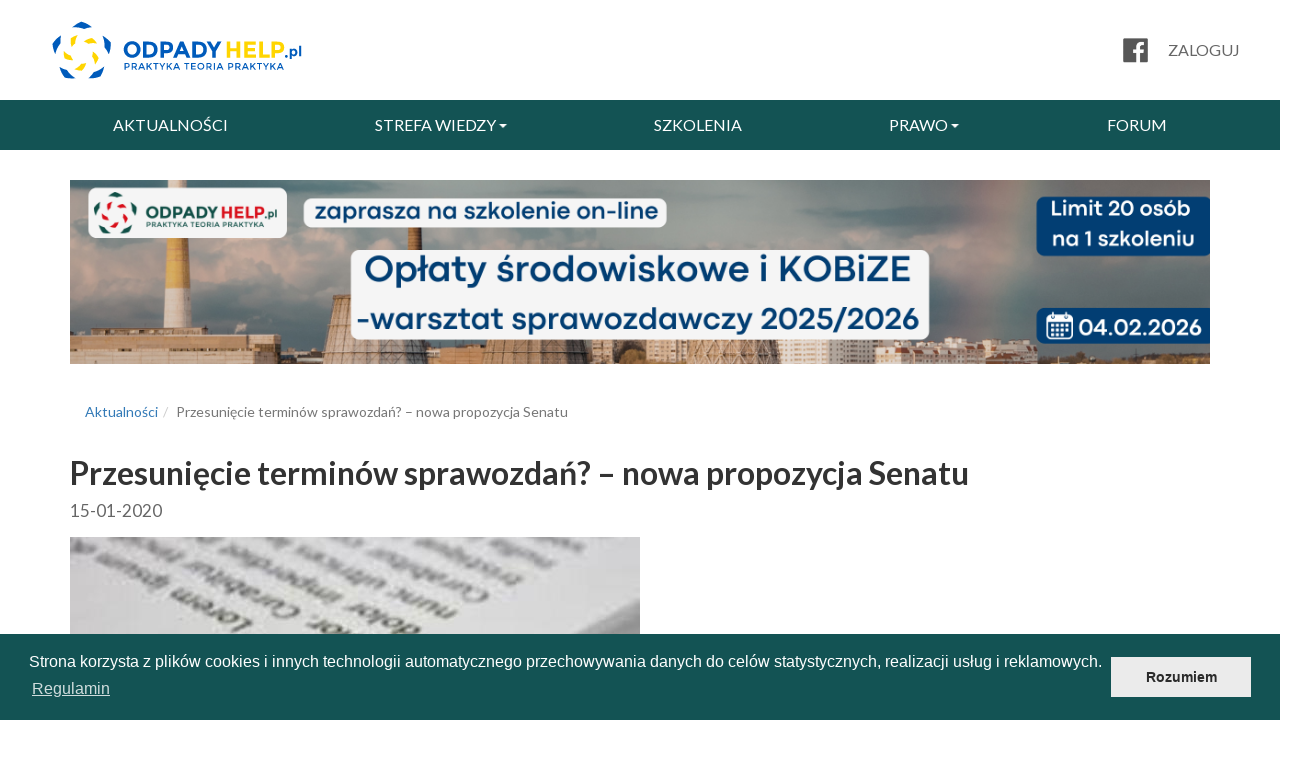

--- FILE ---
content_type: text/html; charset=utf-8
request_url: https://www.odpady-help.pl/aktualnosci/przesuniecie-terminow-sprawozdan-nowa-propozycja-senatu
body_size: 4838
content:
<!DOCTYPE html><html lang="pl"><head><title>Odpady-Help</title><meta charset="utf-8" /><meta content="width=360" name="viewport" /><meta content="width=device-width, initial-scale=1" name="viewport" /><meta content="True" name="HandheldFriendly" /><link href="https://fonts.googleapis.com/css?family=Lato:400,400italic,700,700italic,900,900italic,300italic,300,100italic,100&amp;subset=latin,latin-ext" rel="stylesheet" type="text/css" /><link rel="stylesheet" media="all" href="/assets/application-8c903e7a6936e85db81262cc67cbe2758d5add9ead764092d81ce5d584cce2b1.css" /><script src="/assets/application-ab07e2e8b79ec7a9f53c3a7e195579fb0dad0c15325439d48ae9a1365ffba792.js"></script><link href="//cdnjs.cloudflare.com/ajax/libs/cookieconsent2/3.0.3/cookieconsent.min.css" rel="stylesheet" type="text/css" /><script src="//cdnjs.cloudflare.com/ajax/libs/cookieconsent2/3.0.3/cookieconsent.min.js"></script><meta name="csrf-param" content="authenticity_token" />
<meta name="csrf-token" content="c/HSjUzuMzzBvmrjvn/rWdwTtsKsqoxGwjbmR8PlT0A0Ytammn6e7W3ik+EZ0U2bQAcFYLgdvHq8Yd9PqCjw+g==" />  <script type="text/javascript">
    (function(w,d,s,l,i){w[l]=w[l]||[];w[l].push({'gtm.start':
        new Date().getTime(),event:'gtm.js'});var f=d.getElementsByTagName(s)[0],
      j=d.createElement(s),dl=l!='dataLayer'?'&l='+l:'';j.async=true;j.src=
      'https://www.googletagmanager.com/gtm.js?id='+i+dl;f.parentNode.insertBefore(j,f);
    })(window,document,'script','dataLayer','GTM-58JTBKS');
  </script>
</head><body>  <noscript>
    <iframe src="https://www.googletagmanager.com/ns.html?id=GTM-58JTBKS" height="0" width="0" style="display:none;visibility:hidden"></iframe>
  </noscript>
<div id="fb-root"></div><nav><div class="clearfix cnt nav__top"><div class="nav__left"><a href="/"><img src="/assets/logo-cabf5a3a9b5cbfd81702da5c233e4ca5284f339cedd02957846443203f3f8716.svg" alt="Logo" /></a></div><div class="nav__right"><div class="margin-right-20"><a class="navigation-fb-icon" target="_blank" href="https://www.facebook.com/odpadyhelp"><img src="/assets/fb_icon-fca2449ae0f57dcd13aaf0e9fa3508aa1e40e45de969fb7a3f5c0f41d25e3d26.png" alt="Fb icon" /></a></div><a class="login-link" href="/users/sign_in"><span>Zaloguj</span><span><img class="account-icon" src="/assets/icons/account-77da1fa2c975cc7283454273bdce0afdcee7762804599a4f6546ad49c52f3c44.svg" alt="Account" /></span></a><span class="menu_icon" title="Menu">&#160;</span></div><div class="user-menu-container"><a rel="nofollow" data-method="delete" href="/users/sign_out">Wyloguj<span><i class="fa fa-sign-out"></i></span></a></div></div><ul class="nav__menu"><div class="cnt clearfix"><li><a href="/aktualnosci">Aktualności</a></li><li><a class="down-arrow" href="/strefa_wiedzy">Strefa wiedzy</a><ul class="nav__menu__drop"><li><a href="/porady/kategorie">Praktyczne porady</a></li><li><a href="/formularze">Formularze do pobrania</a></li><li><a href="/katalog_odpadow">Katalog odpadów</a></li><li><a href="/pgo">Wojewódzkie plany gospodarki odpadami</a></li><li><a href="/publikacje">Publikacje branżowe</a></li><li><a href="/kalendarz">Kalendarz specjalisty ds. ochrony środowiska</a></li><li><a href="/urzedy">Dane teleadresowe urzędów ochrony środowiska</a></li><li><a href="/przydatne_linki">Przydatne linki</a></li><li><a href="/stawki_oplat">Stawki opłat</a></li></ul></li><li><a href="/szkolenia">Szkolenia</a></li><li><a class="down-arrow" href="/prawo/root">Prawo</a><ul class="nav__menu__drop"><li><a href="/prawo">Ustawy</a></li><li><a href="/projekty/kategorie">Projekty aktów prawnych</a></li><li><a href="/interpretacje/kategorie">Interpretacje, wytyczne</a></li><li><a href="/rozporzadzenia/kategorie">Rozporządzenia</a></li></ul></li><li><a href="/forum">Forum</a></li></div></ul></nav><div class="container ad"><a target="_blank" class="ad__link" href="/banners/58"><img class="ad__image" src="/uploads/banner/image/58/19.png" alt="19" /></a></div><div class="container"><ol class="breadcrumb"><li><a href="/aktualnosci">Aktualności</a></li><li class="active">Przesunięcie terminów sprawozdań? – nowa propozycja Senatu</li></ol></div><div class="container"><div class="article"><div class="article__text"><div class="clearfix"><p class="article__title">Przesunięcie terminów sprawozdań? – nowa propozycja Senatu<span class="article__date">15-01-2020</span></p></div><img class="article__img" src="/uploads/article/image/295/large_111.jpg" alt="Large 111" /><div class="article__body"><p>Podczas wczorajszego (14.01.2020 r.) posiedzenia senackiej Komisji Środowiska analizowano treść <em>projektu ustawy z dnia 9 stycznia 2020 r. o zmianie ustawy o odpadach oraz ustawy o utrzymaniu czystości i porządku w gminach</em>.</p>

<p>Przypomnijmy, że projekt <strong>ma dopuścić prowadzenie ewidencji odpad&oacute;w (kart przekazania oraz kart ewidencji odpad&oacute;w) w wersji papierowej </strong>w przypadku awarii systemu BDO oraz do 30 czerwca 2020 r. (w ramach okresu przejściowego).</p>

<p>Senacka Komisja zgodziła się na proponowane zmiany i rekomenduje ich przyjęcie, jednak zwr&oacute;ciła szczeg&oacute;lną uwagę na <strong>potencjalne problemy ze złożeniem sprawozdań poprzez system BDO</strong>. Termin sprawozdawcze zbliżają się, a w bazie BDO dostępne są obecnie wyłącznie sprawozdania dot. gospodarowania odpadami komunalnymi, kt&oacute;re nadal są jeszcze niedopracowane. Innych sprawozdań dotychczas nie opublikowano.</p>

<p><strong>Komisja zaproponowała przesunięcie do 30 czerwca 2020 r. termin&oacute;w składania sprawozdań</strong> m.in.:</p>

<ul>
	<li>Rocznego sprawozdania o wytwarzanych odpadach i o gospodarowaniu odpadami</li>
	<li>Rocznego sprawozdania o produktach, opakowaniach i o gospodarowaniu odpadami</li>
	<li>Sprawozdań komunalnych (o odebranych odpadach komunalnych, prowadzeniu PSZOK oraz zbieraniu odpad&oacute;w komunalnych).</li>
</ul>

<p><strong>Projekt oczekuje na głosowanie Senatu, kt&oacute;ry następnie zostanie skierowany pod ponowne obrady Sejmu. </strong></p>

<p>Z treścią projektu można zapoznać się pod adresem:</p>

<p><a href="https://odpady-help.pl/projekty/[base64]">https://odpady-help.pl/projekty/[base64]</a></p>

<p>&nbsp;</p>

<p><em>Opracowanie: własne</em></p>

<p><em>Zdjęcie: pixabay.com</em></p>
<div class="pull-right"><div class="fb-share-button" data-href="https://www.odpady-help.pl/aktualnosci/przesuniecie-terminow-sprawozdan-nowa-propozycja-senatu" data-layout="button" data-mobile-iframe="true" data-size="large"><a class="fb-xfbml-parse-ignore" href="https://www.facebook.com/sharer/sharer.php?u=https%3A%2F%2Fdevelopers.facebook.com%2Fdocs%2Fplugins%2F&amp;amp;src=sdkpreparse" target="_blank">Udostępnij</a></div></div></div></div></div><div class="recommended_articles"><h2 class="main-page-box-header">Zobacz także</h2></div></div><div class="row"><div class="recent-threads"><div class="container"><h2 class="main-page-box-header">Forum</h2><div class="recent-threads__columns"><div class="recent-threads__column"><div class="forum__article"><a class="forum__article__number bg_shark" href="/forum/threads/ewidencja-zanieczyszczen/posts">2</a><div class="forum__article__text"><a href="/forum/threads/ewidencja-zanieczyszczen/posts?page=1"><p class="forum__article__title">Ewidencja zanieczyszczeń </p><p class="forum__article__date">14 dni temu</p><span class="right-arrow-circle"></span></a></div></div><div class="forum__article"><a class="forum__article__number bg_shark" href="/forum/threads/sprzedaz-odpadu-o-kodzie-160118/posts">2</a><div class="forum__article__text"><a href="/forum/threads/sprzedaz-odpadu-o-kodzie-160118/posts?page=1"><p class="forum__article__title">Sprzedaż odpadu o kodzie 160118</p><p class="forum__article__date">21 dni temu</p><span class="right-arrow-circle"></span></a></div></div><div class="forum__article"><a class="forum__article__number bg_shark" href="/forum/threads/ewidencja-zakupu-zlomu-od-osob-prywatnych/posts">2</a><div class="forum__article__text"><a href="/forum/threads/ewidencja-zakupu-zlomu-od-osob-prywatnych/posts?page=1"><p class="forum__article__title">EWIDENCJA ZAKUPU ZŁOMU OD OSÓB PRYWATNYCH</p><p class="forum__article__date">21 dni temu</p><span class="right-arrow-circle"></span></a></div></div></div><div class="recent-threads__column"><div class="forum__article"><a class="forum__article__number bg_shark" href="/forum/threads/przekazanie-odpadow-osobie-fizycznej/posts">2</a><div class="forum__article__text"><a href="/forum/threads/przekazanie-odpadow-osobie-fizycznej/posts?page=1"><p class="forum__article__title">Przekazanie odpadów osobie fizycznej</p><p class="forum__article__date">21 dni temu</p><span class="right-arrow-circle"></span></a></div></div><div class="forum__article"><a class="forum__article__number bg_orange" href="/forum/threads/kzr-inig/posts">27</a><div class="forum__article__text"><a href="/forum/threads/kzr-inig/posts?page=3"><p class="forum__article__title">KZR INiG - nowy system rejestracji odpadów/pozostałości</p><p class="forum__article__date">21 dni temu</p><span class="right-arrow-circle"></span></a></div></div><div class="forum__article"><a class="forum__article__number bg_orange" href="/forum/threads/kilka-pytan-odnosnie-bdo-sprawozdania-i-ewidencji/posts">25</a><div class="forum__article__text"><a href="/forum/threads/kilka-pytan-odnosnie-bdo-sprawozdania-i-ewidencji/posts?page=3"><p class="forum__article__title">Kilka pytań odnośnie BDO , sprawozdania i ewidencji</p><p class="forum__article__date">około miesiąca temu</p><span class="right-arrow-circle"></span></a></div></div></div></div></div></div></div><div class="row"><div class="articles"><div class="container"><h2 class="main-page-box-header">Prawo - z ostatniej chwili</h2><div class="articles__container"><div class="articles__single" style="background-image: url(/uploads/link/image/13/Zielony_OH_POZYCJA_1.png);"><a href="https://odpady-help.pl/projekty/projekt-ustawy-o-zmianie-ustawy-o-utrzymaniu-czystosci-i-porzadku-w-gminach" target="_blank"><div class="articles__mask"></div><span class="articles__tag">Zmiany w UCiPG</span><p class="articles__description">Projekt ustawy o zmianie ustawy o utrzymaniu czystości i porządku w gminach (UD252)</p><span class="articles__arrow right-arrow-circle-white"></span></a></div><div class="articles__single" style="background-image: url(/uploads/link/image/29/ZIelony_OH_POZYCJA_2.png);"><a href="https://odpady-help.pl/projekty/projekt-ustawy-z-dnia-13-sierpnia-2025r-o-opakowaniach-i-odpadach-opakowaniowych" target="_blank"><div class="articles__mask"></div><span class="articles__tag">Rewolucja opakowaniowa</span><p class="articles__description">Projekt ustawy z dnia 13 sierpnia 2025r.- Ustawa o opakowaniach i odpadach opakowaniowych (UC100)</p><span class="articles__arrow right-arrow-circle-white"></span></a></div><div class="articles__single" style="background-image: url(/uploads/link/image/30/Zielony_OH_POZYCJA_3.png);"><a href="https://odpady-help.pl/projekty/projekt-ustawy-o-zmianie-ustawy-prawo-ochrony-srodowiska-oraz-niektorych-innych-ustaw-uder39" target="_blank"><div class="articles__mask"></div><span class="articles__tag">Przedłużenie obowiązujących decyzji</span><p class="articles__description">Projekt ustawy o zmianie ustawy – Prawo ochrony środowiska oraz niektórych innych ustaw (UDER39)</p><span class="articles__arrow right-arrow-circle-white"></span></a></div></div></div></div></div><div class="main-diver"></div><div class="newsletter"><div class="container"><h2 class="main-page-box-header main-page-box-header--white">Newsletter</h2><div class="newsletter__content"><div class="newsletter__info"><div class="newsletter__info-column"><p class="newsletter__info-text">Bezpłatny dostęp do informacji</p><p class="newsletter__info-text">Zmiany w przepisach</p><p class="newsletter__info-text">Porady ekspertów</p></div><div class="newsletter__info-column"><p class="newsletter__info-text">Terminy sprawozdawcze</p><p class="newsletter__info-text">Wydarzenia branżowe</p><p class="newsletter__info-text">Interpretacje i wytyczne</p></div></div><div class="newsletter__form"><p class="newsletter__form-title">Zapisz się na bezpłatny newsletter</p><form action="/newsletter/subscribers/new" method="GET"><input id="footer_subscribe_email" name="email" placeholder="podaj swój adres e-mail" type="email" value="" /><input class="subscribe-button" name="name" type="submit" value="zapisz się" /></form></div></div></div></div><footer><div class="footer__content"><a href="/regulamin1">Regulamin</a><span>|    </span><a href="/dla_prasy">Dla prasy</a><span>|</span><p class="normal-view"><a href="/cdn-cgi/l/email-protection" class="__cf_email__" data-cfemail="e78e898188a788839786839eca8f828b97c9978b">[email&#160;protected]</a></p><p class="small-view"><a href="/cdn-cgi/l/email-protection" class="__cf_email__" data-cfemail="0a63646c654a656e7a6b6e7327626f667a247a66">[email&#160;protected]</a></p><div class="footer-fb-like"><a target="_blank" href="https://www.facebook.com/odpadyhelp">Śledź nas na <img src="/assets/fb_icon-fca2449ae0f57dcd13aaf0e9fa3508aa1e40e45de969fb7a3f5c0f41d25e3d26.png" alt="Fb icon" /></a></div></div></footer><footer style="height: 30px; margin-top: -15px"><div class="footer__content" style="margin-top: 0"><p>2010-2026</p></div></footer><script data-cfasync="false" src="/cdn-cgi/scripts/5c5dd728/cloudflare-static/email-decode.min.js"></script><script>
  (function(i,s,o,g,r,a,m){i['GoogleAnalyticsObject']=r;i[r]=i[r]||function(){
  (i[r].q=i[r].q||[]).push(arguments)},i[r].l=1*new Date();a=s.createElement(o),
  m=s.getElementsByTagName(o)[0];a.async=1;a.src=g;m.parentNode.insertBefore(a,m)
  })(window,document,'script','https://www.google-analytics.com/analytics.js','ga');

  ga('create', 'UA-36220699-1', 'auto');
  ga('send', 'pageview');
</script>
<script defer src="https://static.cloudflareinsights.com/beacon.min.js/vcd15cbe7772f49c399c6a5babf22c1241717689176015" integrity="sha512-ZpsOmlRQV6y907TI0dKBHq9Md29nnaEIPlkf84rnaERnq6zvWvPUqr2ft8M1aS28oN72PdrCzSjY4U6VaAw1EQ==" data-cf-beacon='{"version":"2024.11.0","token":"e4c7553f45c54b5fb030cd9301199521","r":1,"server_timing":{"name":{"cfCacheStatus":true,"cfEdge":true,"cfExtPri":true,"cfL4":true,"cfOrigin":true,"cfSpeedBrain":true},"location_startswith":null}}' crossorigin="anonymous"></script>
</body></html>

--- FILE ---
content_type: image/svg+xml
request_url: https://www.odpady-help.pl/assets/right-arrow-circle-8525841f9e4080ee360c448b8df50867c3ccce412dbd1e479eaa50ffda475ffd.svg
body_size: 105
content:
<?xml version="1.0" encoding="utf-8"?>
<!-- Generator: Adobe Illustrator 16.0.0, SVG Export Plug-In . SVG Version: 6.00 Build 0)  -->
<!DOCTYPE svg PUBLIC "-//W3C//DTD SVG 1.1//EN" "http://www.w3.org/Graphics/SVG/1.1/DTD/svg11.dtd">
<svg shape-rendering="geometricPrecision" version="1.1" id="Warstwa_1" xmlns="http://www.w3.org/2000/svg" xmlns:xlink="http://www.w3.org/1999/xlink" x="0px" y="0px"
	 width="22px" height="22px" viewBox="0 0 30 30" enable-background="new 0 0 30 30" xml:space="preserve">
<polyline fill="none" stroke="#969596" stroke-width="2" stroke-linecap="round" stroke-linejoin="round" stroke-miterlimit="10" points="
	11.777,7.519 19.229,15.104 11.777,22.69 "/>
<circle fill="none" stroke="#969596" stroke-width="2" stroke-linecap="round" stroke-linejoin="round" stroke-miterlimit="10" cx="15.044" cy="15.104" r="13.708"/>
</svg>


--- FILE ---
content_type: image/svg+xml
request_url: https://www.odpady-help.pl/assets/right-arrow-circle-white-b06287051ed398c7db1ab320b2f0148cf8f2de8b7c9a3a9b2cb1f3bd66a66d0c.svg
body_size: 59
content:
<?xml version="1.0" encoding="utf-8"?>
<!-- Generator: Adobe Illustrator 16.0.0, SVG Export Plug-In . SVG Version: 6.00 Build 0)  -->
<!DOCTYPE svg PUBLIC "-//W3C//DTD SVG 1.1//EN" "http://www.w3.org/Graphics/SVG/1.1/DTD/svg11.dtd">
<svg shape-rendering="geometricPrecision" version="1.1" id="Warstwa_1" xmlns="http://www.w3.org/2000/svg" xmlns:xlink="http://www.w3.org/1999/xlink" x="0px" y="0px"
	 width="22px" height="22px" viewBox="0 0 30 30" enable-background="new 0 0 30 30" xml:space="preserve">
<polyline fill="none" stroke="#FFFFFF" stroke-width="2" stroke-linecap="round" stroke-linejoin="round" stroke-miterlimit="10" points="
	11.777,7.519 19.229,15.104 11.777,22.69 "/>
<circle fill="none" stroke="#FFFFFF" stroke-width="2" stroke-linecap="round" stroke-linejoin="round" stroke-miterlimit="10" cx="15.044" cy="15.104" r="13.708"/>
</svg>


--- FILE ---
content_type: text/plain
request_url: https://www.google-analytics.com/j/collect?v=1&_v=j102&a=1347753742&t=pageview&_s=1&dl=https%3A%2F%2Fwww.odpady-help.pl%2Faktualnosci%2Fprzesuniecie-terminow-sprawozdan-nowa-propozycja-senatu&ul=en-us%40posix&dt=Odpady-Help&sr=1280x720&vp=1280x720&_u=IEBAAEABAAAAACAAI~&jid=1594697493&gjid=38759194&cid=1520248015.1769701606&tid=UA-36220699-1&_gid=228033579.1769701606&_r=1&_slc=1&z=2081631179
body_size: -449
content:
2,cG-BNCJ2RCR45

--- FILE ---
content_type: image/svg+xml
request_url: https://www.odpady-help.pl/assets/logo-cabf5a3a9b5cbfd81702da5c233e4ca5284f339cedd02957846443203f3f8716.svg
body_size: 2711
content:
<?xml version="1.0" encoding="utf-8"?>
<!-- Generator: Adobe Illustrator 25.3.1, SVG Export Plug-In . SVG Version: 6.00 Build 0)  -->
<svg version="1.1" id="Warstwa_1" xmlns="http://www.w3.org/2000/svg" xmlns:xlink="http://www.w3.org/1999/xlink" x="0px" y="0px"
	 viewBox="0 0 472.9 129.3" style="enable-background:new 0 0 472.9 129.3;" xml:space="preserve">
<style type="text/css">
	.st0{fill:#005BBB;}
	.st1{fill:#FFD500;}
</style>
<g>
	<g>
		<path class="st0" d="M169.5,74c-2.8,2.7-6.2,4.1-10.3,4.1c-4.1,0-7.5-1.4-10.3-4.1c-2.8-2.7-4.2-6.1-4.2-10.2
			c0-4.1,1.4-7.4,4.2-10.2c2.8-2.7,6.2-4.1,10.3-4.1c4.1,0,7.5,1.4,10.3,4.1c2.8,2.7,4.2,6.1,4.2,10.2
			C173.7,67.9,172.3,71.3,169.5,74z M167.4,63.8c0-2.5-0.8-4.6-2.4-6.3c-1.6-1.7-3.5-2.6-5.8-2.6c-2.3,0-4.2,0.9-5.8,2.6
			c-1.6,1.7-2.4,3.8-2.4,6.3c0,2.5,0.8,4.6,2.4,6.3c1.6,1.7,3.5,2.6,5.8,2.6c2.3,0,4.2-0.9,5.8-2.6
			C166.6,68.4,167.4,66.3,167.4,63.8z"/>
		<path class="st0" d="M199.1,53.8c2.6,2.4,4,5.8,4,10.1c0,4.3-1.3,7.7-3.9,10.2c-2.6,2.5-6.5,3.8-11.8,3.8H178V50.2h9.8
			C192.7,50.2,196.5,51.4,199.1,53.8z M194.6,70.2c1.5-1.4,2.3-3.5,2.3-6.2c0-2.7-0.8-4.8-2.3-6.3c-1.5-1.5-3.8-2.2-7-2.2h-3.4v16.8
			h3.9C190.9,72.4,193.1,71.6,194.6,70.2z"/>
		<path class="st0" d="M227.1,52.7c1.9,1.6,2.9,4.2,2.9,7.6c0,3.4-1,5.9-3,7.5c-2,1.6-5,2.4-9.1,2.4h-3.7v7.7h-6.2V50.2h9.8
			C222.1,50.2,225.1,51,227.1,52.7z M222.6,63.5c0.7-0.8,1.1-2,1.1-3.6c0-1.6-0.5-2.7-1.4-3.4c-1-0.7-2.5-1-4.5-1h-3.5v9.3h4.1
			C220.4,64.8,221.8,64.4,222.6,63.5z"/>
		<path class="st0" d="M253.2,77.8l-2.6-6h-11.6l-2.6,6H230l11.9-27.6h6l11.9,27.6H253.2z M244.9,58.4l-3.5,8h6.9L244.9,58.4z"/>
		<path class="st0" d="M284.4,53.8c2.6,2.4,3.9,5.8,3.9,10.1c0,4.3-1.3,7.7-3.9,10.2c-2.6,2.5-6.5,3.8-11.8,3.8h-9.4V50.2h9.8
			C278,50.2,281.8,51.4,284.4,53.8z M279.9,70.2c1.5-1.4,2.3-3.5,2.3-6.2c0-2.7-0.8-4.8-2.3-6.3c-1.5-1.5-3.8-2.2-7-2.2h-3.4v16.8
			h3.9C276.2,72.4,278.4,71.6,279.9,70.2z"/>
		<path class="st0" d="M303.8,77.8h-6.2V66.9L288,50.2h6.7l6,10.3l6-10.3h6.7l-9.6,16.7V77.8z"/>
		<path class="st1" d="M339.7,50.2h6.2v27.6h-6.2V66.9h-11v10.9h-6.2V50.2h6.2v11.5h11V50.2z"/>
		<path class="st1" d="M372.7,50.2v5.5H359v5.7h12.4v5.3H359v5.7h14.2v5.5h-20.3V50.2H372.7z"/>
		<path class="st1" d="M379,77.8V50.2h6.2v22.1H397v5.5H379z"/>
		<path class="st1" d="M419,52.7c1.9,1.6,2.9,4.2,2.9,7.6c0,3.4-1,5.9-3,7.5c-2,1.6-5,2.4-9.1,2.4h-3.7v7.7H400V50.2h9.8
			C414,50.2,417.1,51,419,52.7z M414.5,63.5c0.7-0.8,1.1-2,1.1-3.6c0-1.6-0.5-2.7-1.4-3.4c-1-0.7-2.5-1-4.5-1h-3.5v9.3h4.1
			C412.4,64.8,413.8,64.4,414.5,63.5z"/>
		<path class="st0" d="M423.9,77.3c-0.5-0.5-0.7-1-0.7-1.7c0-0.7,0.2-1.2,0.7-1.7c0.5-0.5,1-0.7,1.7-0.7c0.7,0,1.2,0.2,1.7,0.7
			c0.5,0.5,0.7,1,0.7,1.7c0,0.7-0.2,1.2-0.7,1.7c-0.5,0.5-1,0.7-1.7,0.7C424.9,78,424.3,77.8,423.9,77.3z"/>
		<path class="st0" d="M439,62.2c1.5,0,2.9,0.6,4,1.9c1.2,1.3,1.8,2.8,1.8,4.8c0,1.9-0.6,3.5-1.8,4.8s-2.6,1.9-4.1,1.9
			c-1.6,0-2.9-0.6-3.8-1.9v6.4h-3.6V62.4h3.6v1.4C436.1,62.8,437.5,62.2,439,62.2z M435,68.9c0,1.1,0.3,1.9,0.9,2.6
			c0.6,0.7,1.3,1,2.1,1c0.8,0,1.6-0.3,2.2-1c0.6-0.7,0.9-1.5,0.9-2.6c0-1-0.3-1.9-0.9-2.6c-0.6-0.7-1.3-1.1-2.2-1.1
			c-0.9,0-1.6,0.3-2.2,1C435.3,67,435,67.9,435,68.9z"/>
		<path class="st0" d="M451.3,75.4h-3.6V57.5h3.6V75.4z"/>
	</g>
	<g>
		<path class="st0" d="M153.7,88.1c0.8,0.7,1.2,1.7,1.2,3.1c0,1.4-0.4,2.4-1.2,3c-0.8,0.6-2.1,1-3.7,1h-2v3.3H146V87.1h3.9
			C151.7,87.1,152.9,87.4,153.7,88.1z M152.4,92.8c0.4-0.4,0.6-1,0.6-1.8c0-0.8-0.2-1.3-0.7-1.7c-0.5-0.3-1.3-0.5-2.3-0.5h-2v4.6
			h2.2C151.3,93.4,152,93.2,152.4,92.8z"/>
		<path class="st0" d="M167.4,90.8c0,1.9-0.8,3.1-2.5,3.6l3,4.1h-2.4l-2.7-3.8h-2.5v3.8h-1.9V87.1h4.2c1.7,0,3,0.3,3.7,0.9
			C167,88.5,167.4,89.5,167.4,90.8z M164.8,92.4c0.4-0.3,0.6-0.9,0.6-1.6c0-0.7-0.2-1.3-0.6-1.5c-0.4-0.3-1.1-0.4-2.2-0.4h-2.4v4.1
			h2.4C163.7,92.9,164.4,92.7,164.8,92.4z"/>
		<path class="st0" d="M172.8,95.9l-1.1,2.6h-2.1l5-11.4h2.1l5,11.4h-2.1l-1.1-2.6H172.8z M177.7,94.1l-2.1-4.7l-2.1,4.7H177.7z"/>
		<path class="st0" d="M184.3,87.1h1.9v5.6l5.2-5.6h2.4l-4.6,5l4.6,6.4h-2.3l-3.8-5l-1.7,1.8v3.2h-1.9V87.1z"/>
		<path class="st0" d="M201.2,88.8v9.6h-1.9v-9.6h-3.5v-1.8h8.8v1.8H201.2z"/>
		<path class="st0" d="M212.3,98.5h-2V94l-4.2-6.9h2.1l3.1,5.2l3.1-5.2h2.1l-4.2,6.9V98.5z"/>
		<path class="st0" d="M219,87.1h1.9v5.6l5.2-5.6h2.4l-4.6,5l4.6,6.4h-2.3l-3.8-5l-1.7,1.8v3.2H219V87.1z"/>
		<path class="st0" d="M233.2,95.9l-1.1,2.6H230l5-11.4h2.1l5,11.4H240l-1.1-2.6H233.2z M238.1,94.1l-2.1-4.7l-2.1,4.7H238.1z"/>
		<path class="st0" d="M254.5,88.8v9.6h-1.9v-9.6h-3.5v-1.8h8.8v1.8H254.5z"/>
		<path class="st0" d="M269.1,87.1v1.8H263v3h5.5v1.7H263v3h6.3v1.8h-8.2V87.1H269.1z"/>
		<path class="st0" d="M282.2,96.9c-1.2,1.1-2.6,1.7-4.3,1.7c-1.7,0-3.1-0.6-4.3-1.7c-1.2-1.1-1.7-2.5-1.7-4.2
			c0-1.7,0.6-3.1,1.7-4.2c1.2-1.1,2.6-1.7,4.3-1.7c1.7,0,3.1,0.6,4.3,1.7c1.2,1.1,1.7,2.5,1.7,4.2C283.9,94.4,283.4,95.8,282.2,96.9
			z M280.8,89.8c-0.8-0.8-1.7-1.2-2.9-1.2c-1.1,0-2.1,0.4-2.9,1.2c-0.8,0.8-1.2,1.8-1.2,2.9s0.4,2.1,1.2,2.9
			c0.8,0.8,1.7,1.2,2.9,1.2c1.1,0,2.1-0.4,2.9-1.2c0.8-0.8,1.2-1.8,1.2-2.9S281.6,90.6,280.8,89.8z"/>
		<path class="st0" d="M296.5,90.8c0,1.9-0.8,3.1-2.5,3.6l3,4.1h-2.4l-2.7-3.8h-2.5v3.8h-1.9V87.1h4.2c1.7,0,3,0.3,3.7,0.9
			C296.1,88.5,296.5,89.5,296.5,90.8z M294,92.4c0.4-0.3,0.6-0.9,0.6-1.6c0-0.7-0.2-1.3-0.6-1.5c-0.4-0.3-1.1-0.4-2.2-0.4h-2.4v4.1
			h2.4C292.8,92.9,293.6,92.7,294,92.4z"/>
		<path class="st0" d="M300.4,87.1h1.9v11.4h-1.9V87.1z"/>
		<path class="st0" d="M308.1,95.9l-1.1,2.6h-2.1l5-11.4h2.1l5,11.4H315l-1.1-2.6H308.1z M313,94.1l-2.1-4.7l-2.1,4.7H313z"/>
		<path class="st0" d="M332.9,88.1c0.8,0.7,1.2,1.7,1.2,3.1c0,1.4-0.4,2.4-1.2,3c-0.8,0.6-2.1,1-3.7,1h-2v3.3h-1.9V87.1h3.9
			C330.8,87.1,332.1,87.4,332.9,88.1z M331.5,92.8c0.4-0.4,0.6-1,0.6-1.8c0-0.8-0.2-1.3-0.7-1.7c-0.5-0.3-1.3-0.5-2.3-0.5h-2v4.6
			h2.2C330.4,93.4,331.1,93.2,331.5,92.8z"/>
		<path class="st0" d="M346.5,90.8c0,1.9-0.8,3.1-2.5,3.6l3,4.1h-2.4l-2.7-3.8h-2.5v3.8h-1.9V87.1h4.2c1.7,0,3,0.3,3.7,0.9
			C346.1,88.5,346.5,89.5,346.5,90.8z M343.9,92.4c0.4-0.3,0.6-0.9,0.6-1.6c0-0.7-0.2-1.3-0.6-1.5c-0.4-0.3-1.1-0.4-2.2-0.4h-2.4
			v4.1h2.4C342.8,92.9,343.5,92.7,343.9,92.4z"/>
		<path class="st0" d="M351.9,95.9l-1.1,2.6h-2.1l5-11.4h2.1l5,11.4h-2.1l-1.1-2.6H351.9z M356.8,94.1l-2.1-4.7l-2.1,4.7H356.8z"/>
		<path class="st0" d="M363.5,87.1h1.9v5.6l5.2-5.6h2.4l-4.6,5l4.6,6.4h-2.3l-3.8-5l-1.7,1.8v3.2h-1.9V87.1z"/>
		<path class="st0" d="M380.3,88.8v9.6h-1.9v-9.6h-3.5v-1.8h8.8v1.8H380.3z"/>
		<path class="st0" d="M391.4,98.5h-2V94l-4.2-6.9h2.1l3.1,5.2l3.1-5.2h2.1l-4.2,6.9V98.5z"/>
		<path class="st0" d="M398.1,87.1h1.9v5.6l5.2-5.6h2.4l-4.6,5l4.6,6.4h-2.3l-3.8-5l-1.7,1.8v3.2h-1.9V87.1z"/>
		<path class="st0" d="M412.3,95.9l-1.1,2.6h-2.1l5-11.4h2.1l5,11.4h-2.1l-1.1-2.6H412.3z M417.2,94.1l-2.1-4.7l-2.1,4.7H417.2z"/>
	</g>
	<g>
		<path class="st0" d="M59.9,112.4c-5.5-3.5-10.1-8-13.2-13l-0.1-0.2l-0.3-0.1c-4-0.9-7.8-2.4-11.3-4.6l-1.3-0.8l0.4,1.5
			c1.5,6,4.5,11.9,8.8,17l0.1,0.2l0.2,0c3.9,0.9,7.8,1.3,11.8,1.3c1.5,0,3.1-0.1,4.6-0.2l1.9-0.2L59.9,112.4z"/>
		<path class="st0" d="M36.5,39.4l-1.3,0.8c-5.2,3.3-9.9,8-13.4,13.6L21.6,54l0,0.2c0.5,5.5,1.8,10.9,4,16l0.7,1.7l0.5-1.8
			c1.6-6.3,4.5-12,8.3-16.6l0.2-0.2l0-0.3c-0.4-4.1-0.1-8.2,0.8-12.2L36.5,39.4z"/>
		<path class="st0" d="M88.5,24.4c-4.7-4-10.7-6.9-17.1-8.6l-0.2-0.1l-0.2,0.1c-5.1,2.2-9.8,5.1-14,8.7l-1.4,1.2l1.9-0.1
			c6.5-0.4,12.9,0.6,18.4,2.8l0.2,0.1l0.2-0.1c3.8-1.6,7.7-2.6,11.8-2.9l1.5-0.1L88.5,24.4z"/>
		<path class="st0" d="M122.1,51.8l0-0.2l-0.1-0.2c-3.6-4.2-7.9-7.7-12.6-10.6l-1.6-1l0.7,1.8c2.4,6,3.5,12.4,3,18.3l0,0.3l0.2,0.2
			c2.7,3.1,4.9,6.6,6.5,10.3l0.6,1.4l0.6-1.4C121.6,65,122.6,58.5,122.1,51.8z"/>
		<path class="st0" d="M109.6,94.1c-5,4.2-10.7,7.1-16.5,8.6l-0.3,0.1l-0.1,0.2c-2.1,3.5-4.7,6.6-7.8,9.3l-1.2,1l1.5,0.1
			c0.9,0.1,1.8,0.1,2.7,0.1c0,0,0,0,0,0c5.4,0,10.9-1.1,16.2-3.2l0.2-0.1l0.1-0.2c2.9-4.7,4.9-9.9,6.2-15.3l0.4-1.8L109.6,94.1z"/>
	</g>
	<g>
		<path class="st1" d="M56.2,80.4c-1.2-1.6-2.1-3.5-2.7-5.4l-0.2-0.6l-0.6-0.2c-3.4-1-6.8-3.1-9.8-6.1l-2-2l0,2.8
			c0,3.2,0.5,6.5,1.4,9.6l0.1,0.5l0.4,0.2c4.1,2.1,8.3,3.1,12.3,3l2.2-0.1L56.2,80.4z"/>
		<path class="st1" d="M65.2,38.9l-2.7,0.8c-3.1,1-6,2.4-8.7,4.3l-0.4,0.3l-0.1,0.5c-0.8,4.5-0.4,8.9,0.9,12.7l0.7,2.1l1.3-1.8
			c1.1-1.5,2.3-2.8,3.8-3.8c0.2-0.1,0.3-0.3,0.5-0.4l0.5-0.4l0-0.6c-0.1-3.6,0.8-7.5,2.8-11.2L65.2,38.9z"/>
		<path class="st1" d="M97,51.2c-0.2-0.3-0.4-0.6-0.6-0.9c-1.8-2.3-3.8-4.3-6.2-6l-0.4-0.3l-0.5,0.1c-4.5,0.7-8.6,2.4-11.8,4.8
			l-1.8,1.3l2.1,0.7c1.9,0.6,3.7,1.6,5.3,2.8l0.5,0.4l0.6-0.2c3.4-1.2,7.4-1.5,11.5-0.8l2.8,0.5L97,51.2z"/>
		<path class="st1" d="M101.1,78.1c-0.8-1.6-1.8-3.1-2.8-4.5c-1.6-2.1-3.4-3.8-5.4-5.2l-1.8-1.3l0,2.2c0,2-0.3,4-1,5.9l-0.2,0.6
			l0.4,0.5c2.2,2.8,3.7,6.5,4.3,10.7l0.4,2.8l1.7-2.3c1.9-2.6,3.4-5.5,4.5-8.6l0.2-0.5L101.1,78.1z"/>
		<path class="st1" d="M77.7,87.6c-1.9,0.6-4,0.9-6,0.9l-0.6,0L70.7,89c-1.2,1.8-2.8,3.4-4.7,4.9c-1.2,1-2.6,1.8-4.1,2.6l-2.5,1.3
			l2.7,0.9c3.1,1,6.3,1.6,9.6,1.6l0.5,0l0.3-0.3c3.3-3.2,5.5-7,6.7-10.8l0.6-2.1L77.7,87.6z"/>
	</g>
</g>
</svg>


--- FILE ---
content_type: image/svg+xml
request_url: https://www.odpady-help.pl/assets/icons/account-77da1fa2c975cc7283454273bdce0afdcee7762804599a4f6546ad49c52f3c44.svg
body_size: 870
content:
<?xml version="1.0" encoding="utf-8"?>
<!-- Generator: Adobe Illustrator 16.0.0, SVG Export Plug-In . SVG Version: 6.00 Build 0)  -->
<!DOCTYPE svg PUBLIC "-//W3C//DTD SVG 1.1//EN" "http://www.w3.org/Graphics/SVG/1.1/DTD/svg11.dtd">
<svg version="1.1" id="Warstwa_1" xmlns="http://www.w3.org/2000/svg" xmlns:xlink="http://www.w3.org/1999/xlink" x="0px" y="0px"
	 width="22px" height="22px" viewBox="0 0 22 22" enable-background="new 0 0 22 22" xml:space="preserve">
<g>
	<path fill="#124F46" d="M13.537,12.521L13.5,12.501c-0.088-0.039-0.18-0.077-0.273-0.113c-0.1-0.041-0.199-0.076-0.304-0.113
		c-0.081-0.024-0.161-0.051-0.245-0.075c-0.127-0.037-0.255-0.07-0.383-0.098c-0.048-0.009-0.092-0.019-0.138-0.028l-0.029-0.003
		c-0.078-0.018-0.154-0.029-0.235-0.041l-0.021-0.003c-0.002,0-0.002-0.002-0.004-0.002l-0.023-0.003
		c-0.064-0.01-0.13-0.019-0.195-0.027l-0.233-0.018c-0.283-0.021-0.574-0.019-0.855,0.001l-0.08,0.008l-0.038,0.003l-0.096,0.007
		c-0.086,0.01-0.175,0.023-0.261,0.037l-0.024,0.004c-0.063,0.01-0.121,0.02-0.178,0.03c-0.065,0.011-0.131,0.026-0.195,0.039
		c-0.123,0.027-0.247,0.06-0.366,0.096c-0.096,0.025-0.188,0.056-0.277,0.086L8.983,12.31c-0.186,0.066-0.371,0.142-0.551,0.225
		l-0.05,0.023v0.001c-2.105,1.009-3.462,3.153-3.462,5.483c0,0.05,0.006,0.104,0.008,0.158l4.166,2.072l3.148,0.027
		c0,0,4.836-2.322,4.836-2.379C17.079,15.557,15.689,13.511,13.537,12.521L13.537,12.521z M9.533,11.212
		c0.046,0.018,0.09,0.035,0.138,0.052l0.094,0.035c0.038,0.013,0.076,0.028,0.115,0.04c0.352,0.11,0.723,0.168,1.1,0.172h0.031
		c0.128,0,0.258-0.008,0.383-0.02c0.042-0.005,0.084-0.01,0.124-0.018l0.094-0.015c0.05-0.005,0.105-0.014,0.159-0.024
		c0.038-0.009,0.074-0.017,0.108-0.028l0.104-0.026c0.05-0.012,0.1-0.025,0.149-0.04c0.031-0.009,0.062-0.021,0.092-0.032
		l0.079-0.028c0.061-0.021,0.118-0.043,0.178-0.067c0.022-0.01,0.044-0.021,0.068-0.031l0.025-0.014
		c0.08-0.036,0.159-0.073,0.241-0.116l0.05-0.03c0.09-0.05,0.18-0.103,0.27-0.165c0.046-0.032,0.09-0.067,0.134-0.102l0.151-0.119
		c0.875-0.724,1.378-1.785,1.378-2.887L14.8,7.721c0-2.09-1.701-3.789-3.789-3.789c-1.996,0-3.655,1.559-3.78,3.55L7.227,7.531
		C7.224,7.594,7.22,7.656,7.22,7.721C7.22,9.248,8.127,10.618,9.533,11.212L9.533,11.212z M7.818,7.572"/>
</g>
<g>
	<path fill="#124F46" d="M11,2.359c4.651,0,8.437,3.784,8.437,8.436c0,4.652-3.785,8.438-8.437,8.438s-8.437-3.785-8.437-8.438
		C2.563,6.143,6.349,2.359,11,2.359 M11,0.941c-5.443,0-9.854,4.412-9.854,9.854c0,5.443,4.41,9.854,9.854,9.854
		s9.854-4.411,9.854-9.854C20.854,5.354,16.443,0.941,11,0.941L11,0.941z"/>
</g>
<g>
</g>
<g>
</g>
<g>
</g>
<g>
</g>
<g>
</g>
<g>
</g>
<g>
</g>
<g>
</g>
<g>
</g>
<g>
</g>
<g>
</g>
<g>
</g>
<g>
</g>
<g>
</g>
<g>
</g>
</svg>
